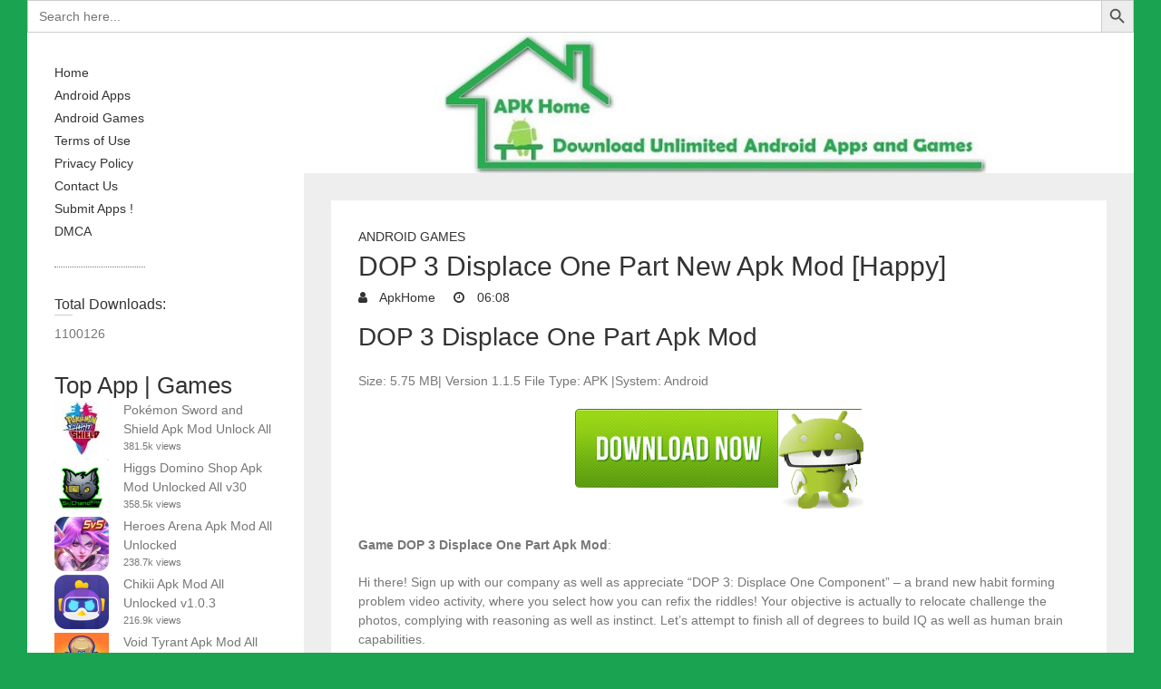

--- FILE ---
content_type: text/html; charset=UTF-8
request_url: https://apkhome.us/dop-3-displace-one-part-new-apk-mod-happy/
body_size: 8510
content:
<!DOCTYPE html><html lang="en-US" class="no-js"><head><meta charset="UTF-8" /><meta name="viewport" content="width=device-width"><link rel="profile" href="https://gmpg.org/xfn/11" /><link rel="pingback" href="https://apkhome.us/xmlrpc.php" /><meta name='robots' content='index, follow, max-image-preview:large, max-snippet:-1, max-video-preview:-1' /><link media="all" href="https://apkhome.us/wp-content/cache/autoptimize/css/autoptimize_cb9d22be1f093177922e67e419d1d3c6.css" rel="stylesheet"><title>DOP 3 Displace One Part New Apk Mod [Happy] - Download Apk</title><meta name="description" content="DOP 3 Displace One Part New Apk Mod [Happy] - Download Apk For Android. Direct Link For Download DOP 3 Displace One Part New Apk Mod [Happy]" /><link rel="canonical" href="https://apkhome.us/dop-3-displace-one-part-new-apk-mod-happy/" /><meta property="og:locale" content="en_US" /><meta property="og:type" content="article" /><meta property="og:title" content="DOP 3 Displace One Part New Apk Mod [Happy] - Download Apk" /><meta property="og:description" content="DOP 3 Displace One Part New Apk Mod [Happy] - Download Apk For Android. Direct Link For Download DOP 3 Displace One Part New Apk Mod [Happy]" /><meta property="og:url" content="https://apkhome.us/dop-3-displace-one-part-new-apk-mod-happy/" /><meta property="og:site_name" content="APKHome.us" /><meta property="article:published_time" content="2021-09-21T06:08:57+00:00" /><meta property="article:modified_time" content="2021-09-21T06:09:01+00:00" /><meta property="og:image" content="https://apkhome.us/wp-content/uploads/2021/09/DOP-3-Displace-One-Part-Apk-Mod.png" /><meta property="og:image:width" content="340" /><meta property="og:image:height" content="340" /><meta property="og:image:type" content="image/png" /><meta name="author" content="ApkHome" /><meta name="twitter:card" content="summary_large_image" /><meta name="twitter:label1" content="Written by" /><meta name="twitter:data1" content="ApkHome" /><meta name="twitter:label2" content="Est. reading time" /><meta name="twitter:data2" content="2 minutes" /> <script type="application/ld+json" class="yoast-schema-graph">{"@context":"https://schema.org","@graph":[{"@type":"Article","@id":"https://apkhome.us/dop-3-displace-one-part-new-apk-mod-happy/#article","isPartOf":{"@id":"https://apkhome.us/dop-3-displace-one-part-new-apk-mod-happy/"},"author":{"name":"ApkHome","@id":"https://apkhome.us/#/schema/person/aecee0ee2a388c9f4ac6d324e81f8b1e"},"headline":"DOP 3 Displace One Part New Apk Mod [Happy]","datePublished":"2021-09-21T06:08:57+00:00","dateModified":"2021-09-21T06:09:01+00:00","mainEntityOfPage":{"@id":"https://apkhome.us/dop-3-displace-one-part-new-apk-mod-happy/"},"wordCount":330,"publisher":{"@id":"https://apkhome.us/#organization"},"image":{"@id":"https://apkhome.us/dop-3-displace-one-part-new-apk-mod-happy/#primaryimage"},"thumbnailUrl":"https://apkhome.us/wp-content/uploads/2021/09/DOP-3-Displace-One-Part-Apk-Mod.png","keywords":["DOP 3 Displace One Part Apk Mod"],"articleSection":["Android Games"],"inLanguage":"en-US"},{"@type":"WebPage","@id":"https://apkhome.us/dop-3-displace-one-part-new-apk-mod-happy/","url":"https://apkhome.us/dop-3-displace-one-part-new-apk-mod-happy/","name":"DOP 3 Displace One Part New Apk Mod [Happy] - Download Apk","isPartOf":{"@id":"https://apkhome.us/#website"},"primaryImageOfPage":{"@id":"https://apkhome.us/dop-3-displace-one-part-new-apk-mod-happy/#primaryimage"},"image":{"@id":"https://apkhome.us/dop-3-displace-one-part-new-apk-mod-happy/#primaryimage"},"thumbnailUrl":"https://apkhome.us/wp-content/uploads/2021/09/DOP-3-Displace-One-Part-Apk-Mod.png","datePublished":"2021-09-21T06:08:57+00:00","dateModified":"2021-09-21T06:09:01+00:00","description":"DOP 3 Displace One Part New Apk Mod [Happy] - Download Apk For Android. Direct Link For Download DOP 3 Displace One Part New Apk Mod [Happy]","breadcrumb":{"@id":"https://apkhome.us/dop-3-displace-one-part-new-apk-mod-happy/#breadcrumb"},"inLanguage":"en-US","potentialAction":[{"@type":"ReadAction","target":["https://apkhome.us/dop-3-displace-one-part-new-apk-mod-happy/"]}]},{"@type":"ImageObject","inLanguage":"en-US","@id":"https://apkhome.us/dop-3-displace-one-part-new-apk-mod-happy/#primaryimage","url":"https://apkhome.us/wp-content/uploads/2021/09/DOP-3-Displace-One-Part-Apk-Mod.png","contentUrl":"https://apkhome.us/wp-content/uploads/2021/09/DOP-3-Displace-One-Part-Apk-Mod.png","width":340,"height":340,"caption":"DOP 3 Displace One Part Apk Mod"},{"@type":"BreadcrumbList","@id":"https://apkhome.us/dop-3-displace-one-part-new-apk-mod-happy/#breadcrumb","itemListElement":[{"@type":"ListItem","position":1,"name":"Home","item":"https://apkhome.us/"},{"@type":"ListItem","position":2,"name":"DOP 3 Displace One Part New Apk Mod [Happy]"}]},{"@type":"WebSite","@id":"https://apkhome.us/#website","url":"https://apkhome.us/","name":"APKHome.us","description":"Download Unlimited Premium Android Apps and Games For Android Mobiles, Smart Phones, Tablets And More Android Devices","publisher":{"@id":"https://apkhome.us/#organization"},"potentialAction":[{"@type":"SearchAction","target":{"@type":"EntryPoint","urlTemplate":"https://apkhome.us/?s={search_term_string}"},"query-input":{"@type":"PropertyValueSpecification","valueRequired":true,"valueName":"search_term_string"}}],"inLanguage":"en-US"},{"@type":"Organization","@id":"https://apkhome.us/#organization","name":"APKHome.us","url":"https://apkhome.us/","logo":{"@type":"ImageObject","inLanguage":"en-US","@id":"https://apkhome.us/#/schema/logo/image/","url":"https://www.apkhome.us/wp-content/uploads/2019/11/logoapk.png","contentUrl":"https://www.apkhome.us/wp-content/uploads/2019/11/logoapk.png","width":256,"height":256,"caption":"APKHome.us"},"image":{"@id":"https://apkhome.us/#/schema/logo/image/"}},{"@type":"Person","@id":"https://apkhome.us/#/schema/person/aecee0ee2a388c9f4ac6d324e81f8b1e","name":"ApkHome","image":{"@type":"ImageObject","inLanguage":"en-US","@id":"https://apkhome.us/#/schema/person/image/","url":"https://secure.gravatar.com/avatar/f359ed0f7226452e18086dde9c2aeb4b?s=96&r=g","contentUrl":"https://secure.gravatar.com/avatar/f359ed0f7226452e18086dde9c2aeb4b?s=96&r=g","caption":"ApkHome"},"description":"Download Unlimited Android Apps and Modded Android Games.","sameAs":["https://apkhome.us"],"url":"https://apkhome.us/author/apkhome/"}]}</script> <link href='https://sp-ao.shortpixel.ai' rel='preconnect' /><link rel="alternate" type="application/rss+xml" title="APKHome.us &raquo; Feed" href="https://apkhome.us/feed/" /><link rel="alternate" type="application/rss+xml" title="APKHome.us &raquo; Comments Feed" href="https://apkhome.us/comments/feed/" /> <script type="text/javascript" id="wpp-js" src="https://apkhome.us/wp-content/plugins/wordpress-popular-posts/assets/js/wpp.min.js?ver=7.3.6" data-sampling="0" data-sampling-rate="100" data-api-url="https://apkhome.us/wp-json/wordpress-popular-posts" data-post-id="17848" data-token="acc790dc87" data-lang="0" data-debug="0"></script> <script type="text/javascript">window._wpemojiSettings = {"baseUrl":"https:\/\/s.w.org\/images\/core\/emoji\/15.0.3\/72x72\/","ext":".png","svgUrl":"https:\/\/s.w.org\/images\/core\/emoji\/15.0.3\/svg\/","svgExt":".svg","source":{"concatemoji":"https:\/\/apkhome.us\/wp-includes\/js\/wp-emoji-release.min.js?ver=6.7.4"}};
/*! This file is auto-generated */
!function(i,n){var o,s,e;function c(e){try{var t={supportTests:e,timestamp:(new Date).valueOf()};sessionStorage.setItem(o,JSON.stringify(t))}catch(e){}}function p(e,t,n){e.clearRect(0,0,e.canvas.width,e.canvas.height),e.fillText(t,0,0);var t=new Uint32Array(e.getImageData(0,0,e.canvas.width,e.canvas.height).data),r=(e.clearRect(0,0,e.canvas.width,e.canvas.height),e.fillText(n,0,0),new Uint32Array(e.getImageData(0,0,e.canvas.width,e.canvas.height).data));return t.every(function(e,t){return e===r[t]})}function u(e,t,n){switch(t){case"flag":return n(e,"\ud83c\udff3\ufe0f\u200d\u26a7\ufe0f","\ud83c\udff3\ufe0f\u200b\u26a7\ufe0f")?!1:!n(e,"\ud83c\uddfa\ud83c\uddf3","\ud83c\uddfa\u200b\ud83c\uddf3")&&!n(e,"\ud83c\udff4\udb40\udc67\udb40\udc62\udb40\udc65\udb40\udc6e\udb40\udc67\udb40\udc7f","\ud83c\udff4\u200b\udb40\udc67\u200b\udb40\udc62\u200b\udb40\udc65\u200b\udb40\udc6e\u200b\udb40\udc67\u200b\udb40\udc7f");case"emoji":return!n(e,"\ud83d\udc26\u200d\u2b1b","\ud83d\udc26\u200b\u2b1b")}return!1}function f(e,t,n){var r="undefined"!=typeof WorkerGlobalScope&&self instanceof WorkerGlobalScope?new OffscreenCanvas(300,150):i.createElement("canvas"),a=r.getContext("2d",{willReadFrequently:!0}),o=(a.textBaseline="top",a.font="600 32px Arial",{});return e.forEach(function(e){o[e]=t(a,e,n)}),o}function t(e){var t=i.createElement("script");t.src=e,t.defer=!0,i.head.appendChild(t)}"undefined"!=typeof Promise&&(o="wpEmojiSettingsSupports",s=["flag","emoji"],n.supports={everything:!0,everythingExceptFlag:!0},e=new Promise(function(e){i.addEventListener("DOMContentLoaded",e,{once:!0})}),new Promise(function(t){var n=function(){try{var e=JSON.parse(sessionStorage.getItem(o));if("object"==typeof e&&"number"==typeof e.timestamp&&(new Date).valueOf()<e.timestamp+604800&&"object"==typeof e.supportTests)return e.supportTests}catch(e){}return null}();if(!n){if("undefined"!=typeof Worker&&"undefined"!=typeof OffscreenCanvas&&"undefined"!=typeof URL&&URL.createObjectURL&&"undefined"!=typeof Blob)try{var e="postMessage("+f.toString()+"("+[JSON.stringify(s),u.toString(),p.toString()].join(",")+"));",r=new Blob([e],{type:"text/javascript"}),a=new Worker(URL.createObjectURL(r),{name:"wpTestEmojiSupports"});return void(a.onmessage=function(e){c(n=e.data),a.terminate(),t(n)})}catch(e){}c(n=f(s,u,p))}t(n)}).then(function(e){for(var t in e)n.supports[t]=e[t],n.supports.everything=n.supports.everything&&n.supports[t],"flag"!==t&&(n.supports.everythingExceptFlag=n.supports.everythingExceptFlag&&n.supports[t]);n.supports.everythingExceptFlag=n.supports.everythingExceptFlag&&!n.supports.flag,n.DOMReady=!1,n.readyCallback=function(){n.DOMReady=!0}}).then(function(){return e}).then(function(){var e;n.supports.everything||(n.readyCallback(),(e=n.source||{}).concatemoji?t(e.concatemoji):e.wpemoji&&e.twemoji&&(t(e.twemoji),t(e.wpemoji)))}))}((window,document),window._wpemojiSettings);</script> <!--[if lt IE 9]> <script type="text/javascript" src="https://apkhome.us/wp-content/themes/wp-portfolio/js/html5.min.js?ver=3.7.3" id="html5-js"></script> <![endif]--> <script type="text/javascript" src="https://apkhome.us/wp-includes/js/jquery/jquery.min.js?ver=3.7.1" id="jquery-core-js"></script> <link rel="https://api.w.org/" href="https://apkhome.us/wp-json/" /><link rel="alternate" title="JSON" type="application/json" href="https://apkhome.us/wp-json/wp/v2/posts/17848" /><link rel="EditURI" type="application/rsd+xml" title="RSD" href="https://apkhome.us/xmlrpc.php?rsd" /><meta name="generator" content="WordPress 6.7.4" /><link rel='shortlink' href='https://apkhome.us/?p=17848' /><link rel="alternate" title="oEmbed (JSON)" type="application/json+oembed" href="https://apkhome.us/wp-json/oembed/1.0/embed?url=https%3A%2F%2Fapkhome.us%2Fdop-3-displace-one-part-new-apk-mod-happy%2F" /><link rel="alternate" title="oEmbed (XML)" type="text/xml+oembed" href="https://apkhome.us/wp-json/oembed/1.0/embed?url=https%3A%2F%2Fapkhome.us%2Fdop-3-displace-one-part-new-apk-mod-happy%2F&#038;format=xml" /> <script type="text/javascript">var _statcounter = _statcounter || [];
			_statcounter.push({"tags": {"author": "ApkHome"}});</script> <script>document.documentElement.className = document.documentElement.className.replace( 'no-js', 'js' );</script> <link rel="icon" href="https://sp-ao.shortpixel.ai/client/to_auto,q_glossy,ret_img,w_32,h_32/https://apkhome.us/wp-content/uploads/2019/11/logoapk-150x150.png" sizes="32x32" /><link rel="icon" href="https://sp-ao.shortpixel.ai/client/to_auto,q_glossy,ret_img,w_192,h_192/https://apkhome.us/wp-content/uploads/2019/11/logoapk.png" sizes="192x192" /><link rel="apple-touch-icon" href="https://sp-ao.shortpixel.ai/client/to_auto,q_glossy,ret_img,w_180,h_180/https://apkhome.us/wp-content/uploads/2019/11/logoapk.png" /><meta name="msapplication-TileImage" content="https://apkhome.us/wp-content/uploads/2019/11/logoapk.png" /><form  class="is-search-form is-form-style is-form-style-3 is-form-id-19876 " action="https://apkhome.us/" method="get" role="search" ><label for="is-search-input-19876"><span class="is-screen-reader-text">Search for:</span><input  type="search" id="is-search-input-19876" name="s" value="" class="is-search-input" placeholder="Search here..." autocomplete=off /></label><button type="submit" class="is-search-submit"><span class="is-screen-reader-text">Search Button</span><span class="is-search-icon"><svg focusable="false" aria-label="Search" xmlns="http://www.w3.org/2000/svg" viewBox="0 0 24 24" width="24px"><path d="M15.5 14h-.79l-.28-.27C15.41 12.59 16 11.11 16 9.5 16 5.91 13.09 3 9.5 3S3 5.91 3 9.5 5.91 16 9.5 16c1.61 0 3.09-.59 4.23-1.57l.27.28v.79l5 4.99L20.49 19l-4.99-5zm-6 0C7.01 14 5 11.99 5 9.5S7.01 5 9.5 5 14 7.01 14 9.5 11.99 14 9.5 14z"></path></svg></span></button><input type="hidden" name="id" value="19876" /><input type="hidden" name="post_type" value="post" /></form></head><body class="post-template-default single single-post postid-17848 single-format-standard custom-background wp-custom-logo wp-portfolio narrow-layout"><div id="page" class="hfeed site"><header id="masthead" class="site-header" role="banner"> <button class="menu-toggle">Responsive Menu</button><nav id="site-navigation" class="main-navigation clearfix" role="navigation"><ul class="nav-menu"><li id="menu-item-19846" class="menu-item menu-item-type-custom menu-item-object-custom menu-item-19846"><a href="https://www.apkhome.us/">Home</a></li><li id="menu-item-19858" class="menu-item menu-item-type-taxonomy menu-item-object-category menu-item-19858"><a href="https://apkhome.us/category/android-apps/">Android Apps</a></li><li id="menu-item-19857" class="menu-item menu-item-type-taxonomy menu-item-object-category current-post-ancestor current-menu-parent current-post-parent menu-item-19857"><a href="https://apkhome.us/category/android-games/">Android Games</a></li><li id="menu-item-23067" class="menu-item menu-item-type-post_type menu-item-object-page menu-item-23067"><a href="https://apkhome.us/terms-use/">Terms of Use</a></li><li id="menu-item-23066" class="menu-item menu-item-type-post_type menu-item-object-page menu-item-privacy-policy menu-item-23066"><a rel="privacy-policy" href="https://apkhome.us/privacy-policy/">Privacy Policy</a></li><li id="menu-item-23068" class="menu-item menu-item-type-post_type menu-item-object-page menu-item-23068"><a href="https://apkhome.us/contact-us/">Contact Us</a></li><li id="menu-item-23080" class="menu-item menu-item-type-post_type menu-item-object-page menu-item-23080"><a href="https://apkhome.us/submit-apps/">Submit Apps !</a></li><li id="menu-item-23069" class="menu-item menu-item-type-post_type menu-item-object-page menu-item-23069"><a href="https://apkhome.us/dmca/">DMCA</a></li></ul></nav></header><div id="content"> <a href="https://apkhome.us/"><noscript><img decoding="async"   width="1024" height="173" alt="APKHome.us" data-src="https://www.apkhome.us/wp-content/uploads/2022/11/cropped-Apk-Home-7-scaled-1.jpg" class="header-image lazyload" src="[data-uri]"><noscript><img decoding="async" src="https://www.apkhome.us/wp-content/uploads/2022/11/cropped-Apk-Home-7-scaled-1.jpg" class="header-image" width="1024" height="173" alt="APKHome.us"></noscript></noscript><img decoding="async" src='data:image/svg+xml,%3Csvg%20xmlns=%22http://www.w3.org/2000/svg%22%20viewBox=%220%200%201024%20173%22%3E%3C/svg%3E' data-src="https://www.apkhome.us/wp-content/uploads/2022/11/cropped-Apk-Home-7-scaled-1.jpg" class="lazyload header-image" width="1024" height="173" alt="APKHome.us"> </a><div id="primary"><div id="main"><section id="post-17848 clearfix" class="clearfix post-17848 post type-post status-publish format-standard has-post-thumbnail hentry category-android-games tag-dop-3-displace-one-part-apk-mod"><article class="entry-wrap"><div class="entry-main"><header class="entry-header"><div class="entry-meta"> <span class="cat-links"> <a href="https://apkhome.us/category/android-games/" rel="category tag">Android Games</a> </span></div><h2 class="entry-title">DOP 3 Displace One Part New Apk Mod [Happy]</h2><div class="entry-meta clearfix"><div class="by-author vcard author"> <span class="fn"> <a href="https://apkhome.us/author/apkhome/"  title="ApkHome"> ApkHome </a> </span></div><div class="date updated"><a href="https://apkhome.us/dop-3-displace-one-part-new-apk-mod-happy/" title="06:08"> 06:08 </a></div></div></header><div class="entry-content clearfix"><h1 class="wp-block-heading">DOP 3 Displace One Part Apk Mod</h1><p>Size: 5.75 MB| Version 1.1.5 File Type: APK |System: Android</p><figure class="wp-block-image size-large is-resized"><a href="https://download.apkhome.us/games/ModApkUpd.apk"><img decoding="async" src="[data-uri]" data-lazy-type="image" data-lazy-src="https://www.apkhome.us/wp-content/uploads/2021/08/ApkModFull.png" alt="ApkModFull" class="lazy lazy-hidden wp-image-29" width="318" height="110"/><noscript><img decoding="async" src="[data-uri]" data-lazy-type="image" data-lazy-src="https://www.apkhome.us/wp-content/uploads/2021/08/ApkModFull.png" alt="ApkModFull" class="lazy lazy-hidden wp-image-29" width="318" height="110"/><noscript><img decoding="async"  alt="ApkModFull"  width="318" height="110" data-src="https://www.apkhome.us/wp-content/uploads/2021/08/ApkModFull.png" class="wp-image-29 lazyload" src="[data-uri]" /><noscript><img decoding="async"  alt="ApkModFull"  width="318" height="110" data-src="https://www.apkhome.us/wp-content/uploads/2021/08/ApkModFull.png" class="wp-image-29 lazyload" src="[data-uri]" /><noscript><img decoding="async" src="https://www.apkhome.us/wp-content/uploads/2021/08/ApkModFull.png" alt="ApkModFull" class="wp-image-29" width="318" height="110"/></noscript></noscript></noscript></noscript></a></figure><div class="wp-block-group"><div class="wp-block-group__inner-container is-layout-flow wp-block-group-is-layout-flow"><p><strong>Game DOP 3 Displace One Part Apk</strong> <strong>Mod</strong>:</p><p>Hi there! Sign up with our company as well as appreciate &#8220;DOP 3: Displace One Component&#8221; &#8211; a brand new habit forming problem video activity, where you select how you can refix the riddles! Your objective is actually to relocate challenge the photos, complying with reasoning as well as instinct. Let&#8217;s attempt to finish all of degrees to build IQ as well as human brain capabilities.</p><h5 class="wp-block-heading">Video activity Functions:</h5><ul class="wp-block-list"><li>Independence of communication<br>Select on your own in exactly just what purchase as well as where to relocate things. The responses as well as feelings of the characters will definitely certainly create you smile)</li><li>Habit forming gameplay<br>Each degree is actually a tiny tale where you have to utilize your human brain to locate the answer.</li><li>Attractive video<br>Juicy, vivid degrees to satisfy your creative imagination!</li><li>Good time awesome!<br>No time at all frontiers, no rush, only a resting experience of amusing degrees.</li></ul><p>Download and install DOP 3, refix the problems as well as fee your human brain currently!</p><p><a href="https://www.apmods.com">https://www.apmods.com</a></p><p><a href="https://www.reddit.com">https://www.reddit.com</a></p><p><a href="https://medium.com">https://medium.com</a></p><p><a href="https://twitter.com/">https://twitter.com/</a></p></div></div><div class="wp-block-columns is-layout-flex wp-container-core-columns-is-layout-1 wp-block-columns-is-layout-flex"><div class="wp-block-column is-layout-flow wp-block-column-is-layout-flow"><figure class="wp-block-image size-large"><img fetchpriority="high" decoding="async" width="399" height="710" src="[data-uri]" data-lazy-type="image" data-lazy-src="https://www.apkhome.us/wp-content/uploads/2021/09/DOP-3-Displace-One-Part-Apk-Mod-2.jpg" alt="DOP 3 Displace One Part Apk Mod" class="lazy lazy-hidden wp-image-17851" data-lazy-srcset="https://sp-ao.shortpixel.ai/client/to_auto,q_glossy,ret_img,w_399/https://apkhome.us/wp-content/uploads/2021/09/DOP-3-Displace-One-Part-Apk-Mod-2.jpg 399w, https://sp-ao.shortpixel.ai/client/to_auto,q_glossy,ret_img,w_169/https://apkhome.us/wp-content/uploads/2021/09/DOP-3-Displace-One-Part-Apk-Mod-2-169x300.jpg 169w" data-lazy-sizes="(max-width: 399px) 100vw, 399px" /><noscript><img fetchpriority="high" decoding="async" width="399" height="710"  alt="DOP 3 Displace One Part Apk Mod"  data-srcset="https://apkhome.us/wp-content/uploads/2021/09/DOP-3-Displace-One-Part-Apk-Mod-2.jpg 399w, https://apkhome.us/wp-content/uploads/2021/09/DOP-3-Displace-One-Part-Apk-Mod-2-169x300.jpg 169w"  data-src="https://www.apkhome.us/wp-content/uploads/2021/09/DOP-3-Displace-One-Part-Apk-Mod-2.jpg" data-sizes="(max-width: 399px) 100vw, 399px" class="wp-image-17851 lazyload" src="[data-uri]" /><noscript><img fetchpriority="high" decoding="async" width="399" height="710" src="https://www.apkhome.us/wp-content/uploads/2021/09/DOP-3-Displace-One-Part-Apk-Mod-2.jpg" alt="DOP 3 Displace One Part Apk Mod" class="wp-image-17851" srcset="https://apkhome.us/wp-content/uploads/2021/09/DOP-3-Displace-One-Part-Apk-Mod-2.jpg 399w, https://apkhome.us/wp-content/uploads/2021/09/DOP-3-Displace-One-Part-Apk-Mod-2-169x300.jpg 169w" sizes="(max-width: 399px) 100vw, 399px" /></noscript></noscript></figure></div><div class="wp-block-column is-layout-flow wp-block-column-is-layout-flow"><figure class="wp-block-image size-large"><img decoding="async" width="399" height="710" src="[data-uri]" data-lazy-type="image" data-lazy-src="https://www.apkhome.us/wp-content/uploads/2021/09/DOP-3-Displace-One-Part-Apk-Mod-3-1.jpg" alt="DOP 3 Displace One Part Apk Mod" class="lazy lazy-hidden wp-image-17850" data-lazy-srcset="https://sp-ao.shortpixel.ai/client/to_auto,q_glossy,ret_img,w_399/https://apkhome.us/wp-content/uploads/2021/09/DOP-3-Displace-One-Part-Apk-Mod-3-1.jpg 399w, https://sp-ao.shortpixel.ai/client/to_auto,q_glossy,ret_img,w_169/https://apkhome.us/wp-content/uploads/2021/09/DOP-3-Displace-One-Part-Apk-Mod-3-1-169x300.jpg 169w" data-lazy-sizes="(max-width: 399px) 100vw, 399px" /><noscript><img decoding="async" width="399" height="710"  alt="DOP 3 Displace One Part Apk Mod"  data-srcset="https://apkhome.us/wp-content/uploads/2021/09/DOP-3-Displace-One-Part-Apk-Mod-3-1.jpg 399w, https://apkhome.us/wp-content/uploads/2021/09/DOP-3-Displace-One-Part-Apk-Mod-3-1-169x300.jpg 169w"  data-src="https://www.apkhome.us/wp-content/uploads/2021/09/DOP-3-Displace-One-Part-Apk-Mod-3-1.jpg" data-sizes="(max-width: 399px) 100vw, 399px" class="wp-image-17850 lazyload" src="[data-uri]" /><noscript><img decoding="async" width="399" height="710" src="https://www.apkhome.us/wp-content/uploads/2021/09/DOP-3-Displace-One-Part-Apk-Mod-3-1.jpg" alt="DOP 3 Displace One Part Apk Mod" class="wp-image-17850" srcset="https://apkhome.us/wp-content/uploads/2021/09/DOP-3-Displace-One-Part-Apk-Mod-3-1.jpg 399w, https://apkhome.us/wp-content/uploads/2021/09/DOP-3-Displace-One-Part-Apk-Mod-3-1-169x300.jpg 169w" sizes="(max-width: 399px) 100vw, 399px" /></noscript></noscript></figure></div><div class="wp-block-column is-layout-flow wp-block-column-is-layout-flow"><figure class="wp-block-image size-large"><img decoding="async" width="399" height="710" src="[data-uri]" data-lazy-type="image" data-lazy-src="https://www.apkhome.us/wp-content/uploads/2021/09/DOP-3-Displace-One-Part-Apk-Mod-1.jpg" alt="DOP 3 Displace One Part Apk Mod" class="lazy lazy-hidden wp-image-17852" data-lazy-srcset="https://sp-ao.shortpixel.ai/client/to_auto,q_glossy,ret_img,w_399/https://apkhome.us/wp-content/uploads/2021/09/DOP-3-Displace-One-Part-Apk-Mod-1.jpg 399w, https://sp-ao.shortpixel.ai/client/to_auto,q_glossy,ret_img,w_169/https://apkhome.us/wp-content/uploads/2021/09/DOP-3-Displace-One-Part-Apk-Mod-1-169x300.jpg 169w" data-lazy-sizes="(max-width: 399px) 100vw, 399px" /><noscript><img decoding="async" width="399" height="710"  alt="DOP 3 Displace One Part Apk Mod"  data-srcset="https://apkhome.us/wp-content/uploads/2021/09/DOP-3-Displace-One-Part-Apk-Mod-1.jpg 399w, https://apkhome.us/wp-content/uploads/2021/09/DOP-3-Displace-One-Part-Apk-Mod-1-169x300.jpg 169w"  data-src="https://www.apkhome.us/wp-content/uploads/2021/09/DOP-3-Displace-One-Part-Apk-Mod-1.jpg" data-sizes="(max-width: 399px) 100vw, 399px" class="wp-image-17852 lazyload" src="[data-uri]" /><noscript><img decoding="async" width="399" height="710" src="https://www.apkhome.us/wp-content/uploads/2021/09/DOP-3-Displace-One-Part-Apk-Mod-1.jpg" alt="DOP 3 Displace One Part Apk Mod" class="wp-image-17852" srcset="https://apkhome.us/wp-content/uploads/2021/09/DOP-3-Displace-One-Part-Apk-Mod-1.jpg 399w, https://apkhome.us/wp-content/uploads/2021/09/DOP-3-Displace-One-Part-Apk-Mod-1-169x300.jpg 169w" sizes="(max-width: 399px) 100vw, 399px" /></noscript></noscript></figure></div></div><p><strong>Features for DOP 3 Displace One Part</strong> <strong><strong>Game</strong> Apk</strong>:</p><ul class="wp-block-list"><li>Incorporated fifty brand-brand new degrees</li><li>Gameplay enhancements</li><li>Appreciate the video activity!</li></ul><p>~ <strong>Mobil <strong><strong>DOP 3 Displace One Part</strong></strong></strong> <strong><strong>Game</strong></strong> <strong>APK </strong></p><ul class="wp-block-list"><li>1. Download the Apk file by clicking the download button below  .</li><li>2. Install and run it  game will start after downloading.  If the instalation  didn&#8217;t work however try again next day.</li><li>3. In conclusion it&#8217;s easy so enjoy it!</li></ul><p>~<strong> Desktop or laptop Download <a href="https://www.apkhome.us" target="_blank" rel="noreferrer noopener">APK</a>?</strong></p><ul class="wp-block-list"><li>1. Download the Apk file by clicking the download button below .</li><li>2. Transfer Apk file from PC to your mobile device (for instance Via USB , Bluetooth , Wi-Fi).</li><li>3. Install and run it  game will start after downloading. In short if the instalation  didn&#8217;t work, try again next day.</li><li>4.In conclusion it&#8217;s easy so enjoy it!</li></ul><p></p><figure class="wp-block-image size-large is-resized"><a href="https://download.apkhome.us/games/ModApkUpd.apk"><img decoding="async" src="[data-uri]" data-lazy-type="image" data-lazy-src="https://www.apkhome.us/wp-content/uploads/2021/08/ApkModFull.png" alt="ApkModFull" class="lazy lazy-hidden wp-image-29" width="318" height="110"/><noscript><img decoding="async" src="[data-uri]" data-lazy-type="image" data-lazy-src="https://www.apkhome.us/wp-content/uploads/2021/08/ApkModFull.png" alt="ApkModFull" class="lazy lazy-hidden wp-image-29" width="318" height="110"/><noscript><img decoding="async"  alt="ApkModFull"  width="318" height="110" data-src="https://www.apkhome.us/wp-content/uploads/2021/08/ApkModFull.png" class="wp-image-29 lazyload" src="[data-uri]" /><noscript><img decoding="async"  alt="ApkModFull"  width="318" height="110" data-src="https://www.apkhome.us/wp-content/uploads/2021/08/ApkModFull.png" class="wp-image-29 lazyload" src="[data-uri]" /><noscript><img decoding="async" src="https://www.apkhome.us/wp-content/uploads/2021/08/ApkModFull.png" alt="ApkModFull" class="wp-image-29" width="318" height="110"/></noscript></noscript></noscript></noscript></a></figure><div class="tptn_counter" id="tptn_counter_17848">(Visited 14 times, 1 visits today)</div></div><footer class="entry-meta clearfix"> <span class="tag-links"> <a href="https://apkhome.us/tag/dop-3-displace-one-part-apk-mod/" rel="tag">DOP 3 Displace One Part Apk Mod</a> </span></footer><div id="comments" class="comments-area"></div></div></article></section><div class="nav-links clearfix"><div class="nav-previous"> <a href="https://apkhome.us/marvel-future-revolution-new-apk-mod/" rel="prev"><span class="meta-nav">Previous</span><span class="screen-reader-text">Previous post:</span> <span class="post-title">MARVEL Future Revolution New Apk Mod </span></a></div><div class="nav-next"> <a href="https://apkhome.us/blood-empire-new-apk-mod-unlocked/" rel="next"><span class="meta-nav">Next</span><span class="screen-reader-text">Next post:</span><span class="post-title">Blood Empire New Apk Mod Unlocked </span></a></div></div></div></div></div><div id="secondary"><aside id="widget_tptn_count-2" class="widget tptn_posts_count_widget"><h3 class="widget-title">Total Downloads:</h3>1100126</aside><aside id="block-2" class="widget widget_block"><div class="popular-posts"><h2>Top  App | Games</h2><script type="application/json" data-id="wpp-block-inline-js">{"title":"Top  App | Games","limit":"20","offset":0,"range":"all","time_quantity":"24","time_unit":"hour","freshness":false,"order_by":"views","post_type":"post","pid":"","exclude":"","taxonomy":"category","term_id":"","author":"","shorten_title":{"active":false,"length":0,"words":false},"post-excerpt":{"active":false,"length":0,"keep_format":false,"words":false},"thumbnail":{"active":true,"width":"60","height":"60","build":"manual","size":""},"rating":false,"stats_tag":{"comment_count":false,"views":true,"author":false,"date":{"active":false,"format":"F j, Y"},"taxonomy":{"active":false,"name":"category"}},"markup":{"custom_html":false,"wpp-start":"<ul class=\"wpp-list\">","wpp-end":"<\/ul>","title-start":"<h2>","title-end":"<\/h2>","post-html":"<li class=\"{current_class}\">{thumb} {title} <span class=\"wpp-meta post-stats\">{stats}<\/span><\/li>"},"theme":{"name":""}}</script><div class="wpp-widget-block-placeholder"></div></div></aside><aside id="block-3" class="widget widget_block widget_search"><form role="search" method="get" action="https://apkhome.us/" class="wp-block-search__button-outside wp-block-search__text-button wp-block-search"    ><label class="wp-block-search__label" for="wp-block-search__input-1" >Search</label><div class="wp-block-search__inside-wrapper " ><input class="wp-block-search__input" id="wp-block-search__input-1" placeholder="" value="" type="search" name="s" required /><button aria-label="Search" class="wp-block-search__button wp-element-button" type="submit" >Search</button></div></form></aside></div><footer id="colophon" class="site-footer clearfix" role="contentinfo"><div class="site-info clearfix"><div class="copyright">Copyright &copy; 2025  | APKHome.us<a href="http://#" target="_blank" rel="noopener noreferrer" title="" ><span></span></a> |  All Rights Reserved.<a href="http://#" target="_blank" rel="noopener noreferrer" title=""><span></span></a></div></div><div class="back-to-top"><a title="Go to Top" href="#masthead"></a></div></center></footer></div>  <script>var sc_project=12151255;
			var sc_security="05455139";
			var sc_invisible=1;</script> <script type="text/javascript" src="https://www.statcounter.com/counter/counter.js" async></script> <noscript><div class="statcounter"><a title="web analytics" href="https://statcounter.com/"><img class="statcounter" src="https://c.statcounter.com/12151255/0/05455139/1/" alt="web analytics" /></a></div></noscript> <noscript><style>.lazyload{display:none;}</style></noscript><script data-noptimize="1">window.lazySizesConfig=window.lazySizesConfig||{};window.lazySizesConfig.loadMode=1;</script><script async data-noptimize="1" src='https://apkhome.us/wp-content/plugins/autoptimize/classes/external/js/lazysizes.min.js?ao_version=3.1.13'></script><style id='core-block-supports-inline-css' type='text/css'>.wp-container-core-columns-is-layout-1{flex-wrap:nowrap;}</style> <script type="text/javascript" id="tptn_tracker-js-extra">var ajax_tptn_tracker = {"ajax_url":"https:\/\/apkhome.us\/","top_ten_id":"17848","top_ten_blog_id":"1","activate_counter":"11","top_ten_debug":"0","tptn_rnd":"773899417"};</script> <script type="text/javascript" id="ivory-search-scripts-js-extra">var IvorySearchVars = {"is_analytics_enabled":"1"};</script> <center> <script defer src="https://apkhome.us/wp-content/cache/autoptimize/js/autoptimize_8ed9a36366b80c80025b89565cf300b3.js"></script><script defer src="https://static.cloudflareinsights.com/beacon.min.js/vcd15cbe7772f49c399c6a5babf22c1241717689176015" integrity="sha512-ZpsOmlRQV6y907TI0dKBHq9Md29nnaEIPlkf84rnaERnq6zvWvPUqr2ft8M1aS28oN72PdrCzSjY4U6VaAw1EQ==" data-cf-beacon='{"version":"2024.11.0","token":"fe3bf62f4c6548c5b63c97564e7bb7b2","r":1,"server_timing":{"name":{"cfCacheStatus":true,"cfEdge":true,"cfExtPri":true,"cfL4":true,"cfOrigin":true,"cfSpeedBrain":true},"location_startswith":null}}' crossorigin="anonymous"></script>
</body><center></html><center><p style="font-size:80%;"><a href="https://www.apkhome.us/dmca/">| DMCA |</a> <a href="https://www.apkhome.us/privacy-policy/">Privacy Policy |</a> <a href="https://www.apkhome.us/terms-use/">Terms of Use |</a> <a href="https://www.apkhome.us/contact-us/">Contact Us |</a></p></center>

<!-- Page supported by LiteSpeed Cache 7.6.2 on 2025-11-20 22:22:03 -->
<!--
Performance optimized by W3 Total Cache. Learn more: https://www.boldgrid.com/w3-total-cache/

Page Caching using Disk: Enhanced 

Served from: apkhome.us @ 2025-11-20 22:22:03 by W3 Total Cache
-->